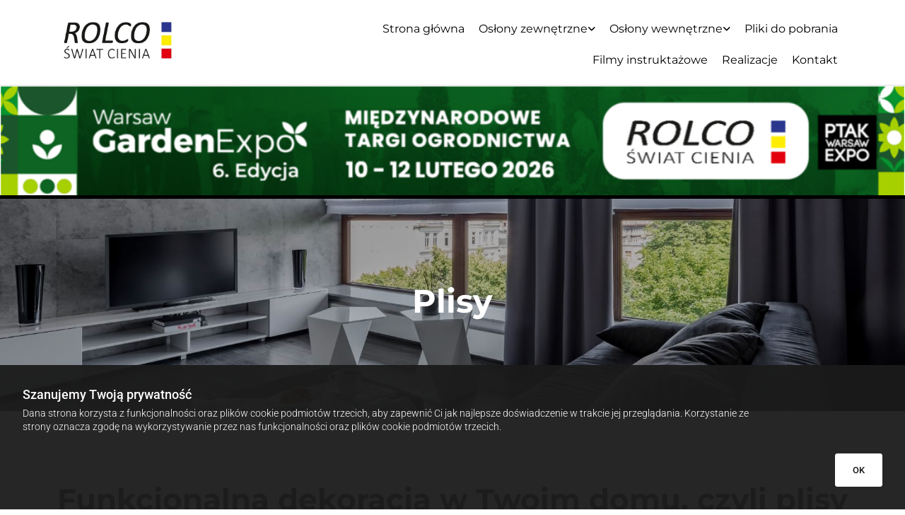

--- FILE ---
content_type: text/html; charset=UTF-8
request_url: https://rolco.com.pl/oslony-wewnetrzne/plisy
body_size: 16572
content:
<!DOCTYPE html> <html lang="pl-PL" data-currency="EUR" data-lang="pl" data-countrycode="pl_PL" data-rHash="feed5d47c860f422712ac902a89865db" dir="auto"> <head> <meta charset="UTF-8"/> <script>(function(w,d,s,l,i){w[l]=w[l]||[];w[l].push({'gtm.start': new Date().getTime(),event:'gtm.js'});var f=d.getElementsByTagName(s)[0], j=d.createElement(s),dl=l!='dataLayer'?'&l='+l:'';j.async=true;j.src= 'https://www.googletagmanager.com/gtm.js?id='+i+dl;f.parentNode.insertBefore(j,f); })(window,document,'script','dataLayer','GTM-NV68M89W');</script><title>Plisy - Warszawa, Płońsk i całe Mazowieckie | producent Rolco</title><meta name="keywords" content="strzembowo, naruszewo, nasielsk, polska, polskie, polska firma, super jakość,plisy warszawa, plisy płońsk, okolice warszawy, okolica warszawy, warszawa, mazowieckie, plisy, plisa, plisy przeciwsłoneczne, plisa przeciwsłoneczna, przed słońcem, osłona okna, osłona okna na dachu, dachowe, dachowa, plisy dachowe, plisy okienne, niestandardowe wymiary, na wymiar, indywidualne, nietypowy kształt, wysoka jakość, trwałe, tanie, ekskluzywne, exclusive, exlusiv, modne plisy, modne osłony, eleganckie, trwały kolor"><meta name="description" content="Producent plis mazowieckie: Warszawa i Płońsk. Różne rodzaje do wyboru. Wybierz fantastyczne plisy naszej firmy Rolco dostosowane do swoich potrzeb!"><meta property="og:type" content="website"><meta property="og:title" content="Plisy - Warszawa, Płońsk i całe Mazowieckie | producent Rolco"><meta property="og:url" content="https://rolco.com.pl/oslony-wewnetrzne/plisy"><meta property="og:description" content="Producent plis mazowieckie: Warszawa i Płońsk. Różne rodzaje do wyboru. Wybierz fantastyczne plisy naszej firmy Rolco dostosowane do swoich potrzeb!"><meta property="og:image" content="https://rolco.com.pl/uploads/cLxxRXVd/okladka1.jpg"><link rel='canonical' href='https://rolco.com.pl/oslony-wewnetrzne/plisy'/><meta name="viewport" content="width=device-width, initial-scale=1"><link rel='shortcut icon' type='image/x-icon' href='https://site-assets.cdnmns.com/108ab34d214b6bd35fa24bb0b75a9731/css/img/favicon.ico'/><link rel="preload" href="https://css-fonts.eu.extra-cdn.com/css?family=Roboto:300,500&display=swap" as="style"><link href="https://css-fonts.eu.extra-cdn.com/css?family=Roboto:300,500&display=swap" rel="stylesheet"><link rel="preload" href="https://site-assets.cdnmns.com/108ab34d214b6bd35fa24bb0b75a9731/css/external-libs.css?1768836001521" as="style" fetchpriority="high"><link rel="stylesheet" href="https://site-assets.cdnmns.com/108ab34d214b6bd35fa24bb0b75a9731/css/external-libs.css?1768836001521"><style>article,aside,details,figcaption,figure,footer,header,hgroup,main,nav,section,summary{display:block}audio,canvas,video{display:inline-block}audio:not([controls]){display:none;height:0}[hidden]{display:none}html{font-size:100%;-ms-text-size-adjust:100%;-webkit-text-size-adjust:100%}html,button,input,select,textarea{font-family:inherit}body{margin:0}a:focus{outline-width:thin}a:active,a:hover{outline:0}h1{font-size:2em;margin:0.67em 0}h2{font-size:1.5em;margin:0.83em 0}h3{font-size:1.17em;margin:1em 0}h4{font-size:1em;margin:1.33em 0}h5{font-size:0.83em;margin:1.67em 0}h6{font-size:0.67em;margin:2.33em 0}abbr[title]{border-bottom:1px dotted}b,strong{font-weight:bold}blockquote{margin:1em 40px}dfn{font-style:italic}hr{-moz-box-sizing:content-box;box-sizing:content-box;height:0}mark{background:#ff0;color:#000}p,pre{margin:1em 0}code,kbd,pre,samp{font-family:monospace, serif;_font-family:'courier new', monospace;font-size:1em}pre{white-space:pre;white-space:pre-wrap;word-wrap:break-word}q{quotes:none}q:before,q:after{content:'';content:none}small{font-size:80%}sub,sup{font-size:75%;line-height:0;position:relative;vertical-align:baseline}sup{top:-0.5em}sub{bottom:-0.25em}dl,menu,ol,ul{margin:1em 0}dd{margin:0 0 0 40px}menu,ol,ul{padding:0 0 0 40px}nav ul,nav ol{list-style:none;list-style-image:none}img{-ms-interpolation-mode:bicubic}svg:not(:root){overflow:hidden}figure{margin:0}form{margin:0}fieldset{border:1px solid #c0c0c0;margin:0 2px;padding:0.35em 0.625em 0.75em}legend{border:0;padding:0;white-space:normal;*margin-left:-7px}button,input,select,textarea{font-size:100%;margin:0;vertical-align:baseline;*vertical-align:middle}button,input{line-height:normal}[type="submit"]{background-color:transparent}button,select{text-transform:none}button,html input[type="button"],input[type="reset"],input[type="submit"]{-webkit-appearance:button;cursor:pointer;*overflow:visible}button[disabled],html input[disabled]{cursor:default}input[type="checkbox"],input[type="radio"]{box-sizing:border-box;padding:0;*height:13px;*width:13px}input[type="search"]{-webkit-appearance:textfield;-moz-box-sizing:content-box;-webkit-box-sizing:content-box;box-sizing:content-box}input[type="search"]::-webkit-search-cancel-button,input[type="search"]::-webkit-search-decoration{-webkit-appearance:none}button::-moz-focus-inner,input::-moz-focus-inner{border:0;padding:0}textarea{overflow:auto;vertical-align:top}table{border-collapse:collapse;border-spacing:0}*,:before,:after{-webkit-box-sizing:border-box;-moz-box-sizing:border-box;box-sizing:border-box}@font-face{font-family:'FontAwesome';src:url("https://site-assets.cdnmns.com/108ab34d214b6bd35fa24bb0b75a9731/css/fonts/fa-brands-400.woff2") format("woff2"),url("https://site-assets.cdnmns.com/108ab34d214b6bd35fa24bb0b75a9731/css/fonts/fa-regular-400.woff2") format("woff2"),url("https://site-assets.cdnmns.com/108ab34d214b6bd35fa24bb0b75a9731/css/fonts/fa-solid-900.woff2") format("woff2"),url("https://site-assets.cdnmns.com/108ab34d214b6bd35fa24bb0b75a9731/css/fonts/fa-v4compatibility.woff2") format("woff2"),url("https://site-assets.cdnmns.com/108ab34d214b6bd35fa24bb0b75a9731/css/fonts/fa-brands-400.ttf") format("truetype"),url("https://site-assets.cdnmns.com/108ab34d214b6bd35fa24bb0b75a9731/css/fonts/fa-regular-400.ttf") format("truetype"),url("https://site-assets.cdnmns.com/108ab34d214b6bd35fa24bb0b75a9731/css/fonts/fa-solid-900.ttf") format("truetype"),url("https://site-assets.cdnmns.com/108ab34d214b6bd35fa24bb0b75a9731/css/fonts/fa-v4compatibility.ttf") format("truetype");font-weight:normal;font-style:normal;font-display:swap}@font-face{font-family:'FontAwesome';src:url("https://site-assets.cdnmns.com/108ab34d214b6bd35fa24bb0b75a9731/css/fonts/fa-brands-400.woff2") format("woff2"),url("https://site-assets.cdnmns.com/108ab34d214b6bd35fa24bb0b75a9731/css/fonts/fa-regular-400.woff2") format("woff2"),url("https://site-assets.cdnmns.com/108ab34d214b6bd35fa24bb0b75a9731/css/fonts/fa-solid-900.woff2") format("woff2"),url("https://site-assets.cdnmns.com/108ab34d214b6bd35fa24bb0b75a9731/css/fonts/fa-v4compatibility.woff2") format("woff2"),url("https://site-assets.cdnmns.com/108ab34d214b6bd35fa24bb0b75a9731/css/fonts/fa-brands-400.ttf") format("truetype"),url("https://site-assets.cdnmns.com/108ab34d214b6bd35fa24bb0b75a9731/css/fonts/fa-regular-400.ttf") format("truetype"),url("https://site-assets.cdnmns.com/108ab34d214b6bd35fa24bb0b75a9731/css/fonts/fa-solid-900.ttf") format("truetype"),url("https://site-assets.cdnmns.com/108ab34d214b6bd35fa24bb0b75a9731/css/fonts/fa-v4compatibility.ttf") format("truetype");font-weight:normal;font-style:normal;font-display:swap}header[data-underheaderrow]{position:absolute;left:0;right:0;z-index:5}header.headerFixed{position:fixed;top:0;z-index:5}header#shrunkImage{max-width:100%}header#shrunkImage>div.row{padding-top:8px;padding-bottom:8px}header.shrinking img,header.shrinking>div.row{transition:all 0.3s ease}.row{position:relative;width:100%}.row[data-attr-hide]{display:none}.rowGroup{width:100%;white-space:nowrap;overflow:hidden;display:-ms-flexbox;display:-webkit-flex;display:flex}.rowGroup.rowGroupFixed{width:1170px;margin:0 auto}.rowGroup.rowGroupFixed .row .container-fixed{width:100%}.rowGroup .row{vertical-align:top;white-space:normal;min-width:100%;min-height:100%}.rowGroup .row:last-child{margin-right:0}.no-flexbox .rowGroup .row{display:inline-block}.container{display:-ms-flexbox;display:-webkit-flex;display:flex;-webkit-flex-direction:row;-moz-flex-direction:row;-ms-flex-direction:row;flex-direction:row;-webkit-flex-wrap:wrap;-moz-flex-wrap:wrap;-ms-flex-wrap:wrap;flex-wrap:wrap}.no-flexbox .container{display:block}.no-flexbox .container:before,.no-flexbox .container:after{display:table;content:" "}.no-flexbox .container:after{clear:both}.container-fluid{width:100%}.container-fixed{width:100%}@media only screen and (min-width: 1200px){.container-fixed{max-width:1170px;margin:0 auto}.rowGroup.fullScreenRow .row{min-height:100vh;display:flex}.rowGroup.fullScreenRow.verticalAlignRowTop .row{align-items:flex-start}.rowGroup.fullScreenRow.verticalAlignRowCenter .row{align-items:center}.rowGroup.fullScreenRow.verticalAlignRowBottom .row{align-items:flex-end}.rowGroup .row{height:auto}.row.fullScreenRow{min-height:100vh;display:flex}.row.fullScreenRow.verticalAlignRowTop{align-items:flex-start !important}.row.fullScreenRow.verticalAlignRowCenter{align-items:center !important}.row.fullScreenRow.verticalAlignRowBottom{align-items:flex-end !important}}.container-fixed .container{width:100%}body .designRow{padding:0;margin:0;background-color:transparent}body .designRow>.container>.col{padding:0;margin:0}body.engagementPreviewBody{background-color:#EAEAEA}body.engagementPreviewBody .designRow{display:none}.col{position:relative;padding-left:15px;padding-right:15px}.no-flexbox .col{float:left;display:block}.col:after{content:"";visibility:hidden;display:block;height:0;clear:both}.col.flexCol{display:-ms-flexbox;display:flex;-webkit-flex-direction:column;-moz-flex-direction:column;-ms-flex-direction:column;flex-direction:column}[data-hideheader] header{margin-top:-99999px;position:absolute}[data-hidefooter] footer{margin-top:-99999px;position:absolute}.col-sm-12{width:100%}.col-sm-11{width:91.66667%}.col-sm-10{width:83.33333%}.col-sm-9{width:75%}.col-sm-8{width:66.66667%}.col-sm-7{width:58.33333%}.col-sm-6{width:50%}.col-sm-5{width:41.66667%}.col-sm-4{width:33.33333%}.col-sm-3{width:25%}.col-sm-2{width:16.66667%}.col-sm-1{width:8.33333%}@media only screen and (min-width: 768px){.col-md-12{width:100%}.col-md-11{width:91.66667%}.col-md-10{width:83.33333%}.col-md-9{width:75%}.col-md-8{width:66.66667%}.col-md-7{width:58.33333%}.col-md-6{width:50%}.col-md-5{width:41.66667%}.col-md-4{width:33.33333%}.col-md-3{width:25%}.col-md-2{width:16.66667%}.col-md-1{width:8.33333%}}@media only screen and (min-width: 1200px){.col-lg-12{width:100%}.col-lg-11{width:91.66667%}.col-lg-10{width:83.33333%}.col-lg-9{width:75%}.col-lg-8{width:66.66667%}.col-lg-7{width:58.33333%}.col-lg-6{width:50%}.col-lg-5{width:41.66667%}.col-lg-4{width:33.33333%}.col-lg-3{width:25%}.col-lg-2{width:16.66667%}.col-lg-1{width:8.33333%}}.clear:after,.clear:before{display:table;content:'';flex-basis:0;order:1}.clear:after{clear:both}.lt-ie8 .clear{zoom:1}.hide-overflow{overflow:hidden}.hide-visibility{opacity:0;visibility:hidden}.hidden{display:none !important}.hiddenBG{background-image:none !important}@media only screen and (min-width: 0px) and (max-width: 767px){.hidden-sm{display:none !important}}@media only screen and (min-width: 768px) and (max-width: 1199px){.hidden-md{display:none !important}}@media only screen and (min-width: 1200px){.hidden-lg{display:none !important}}.text-left{text-align:left}.text-center{text-align:center}.text-right{text-align:right}.margin-bottom{margin-bottom:20px}.no-lat-padding{padding-left:0px;padding-right:0px}.no-left-padding{padding-left:0px}.no-right-padding{padding-right:0px}nav .closeBtn{color:#FFF}nav a{display:block}nav a:focus,nav a:focus+.dropIco{position:relative;z-index:1}nav .dropIco{border:none;background:transparent;top:0}nav .dropIco:hover{cursor:pointer}nav .navIcon{vertical-align:middle}@media only screen and (min-width: 768px){nav:before{color:#FFF;font-size:40px;line-height:1em}[data-enablefocusindication] nav:not(.opened-menu) ul li.hasChildren{display:inline-flex}[data-enablefocusindication] nav:not(.opened-menu) ul li.hasChildren ul[id^="navUl"]{overflow:visible}[data-enablefocusindication] nav:not(.opened-menu) ul li.hasChildren ul li.hasChildren{display:block}[data-enablefocusindication] nav:not(.opened-menu) ul li a.dropIco{margin:0 !important;padding:0 !important}nav ul{margin:0;padding:0;position:relative}[data-enablefocusindication] nav ul:not(.navContainer) li.showChildren a.dropIco{position:absolute;top:50%;left:calc(100% - $caretSize)}[data-enablefocusindication] nav ul:not(.navContainer) li.showChildren>ul{opacity:1;transition:0.5s ease-in-out;max-height:1500px}[data-enablefocusindication] nav ul li a.dropIco{background-color:transparent !important;position:absolute;display:inline-block;min-width:10px;height:100%}[data-enablefocusindication] nav ul li a.dropIco:after{display:none}[data-enablefocusindication] nav ul li.hasChildren>ul>li.hasChildren a.dropIco{position:absolute;display:inline-block;top:calc(50% - 5px);right:10px;left:unset;width:10px;height:10px}[data-enablefocusindication] nav ul li.hasChildren>ul>li.hasChildren a.dropIco:after{content:"";font-family:"FontAwesome"}nav ul li{list-style:none;display:inline-block;text-align:left;position:relative}nav ul li a{display:inline-block}nav ul li a:after{content:"";font-family:"FontAwesome";font-size:0.8em;line-height:0.8em;width:10px}nav ul li a:only-child:after{display:none}nav ul li a.dropIco{display:none}nav ul li:hover>ul,nav ul li.hover>ul{display:block;opacity:1;visibility:visible}nav ul>li:focus{z-index:999}nav ul .closeBtn{display:none}nav>ul ul{display:block;opacity:0;visibility:hidden;position:absolute;left:auto;top:100%;margin-top:0;z-index:5;width:auto}nav>ul ul.left{right:100%;left:unset}nav>ul ul.firstSubmenuLeft{right:0}footer nav>ul ul{top:auto;bottom:100%}nav>ul ul .naviLeft li{text-align:end}nav>ul ul li{float:none;display:block;margin-left:0;min-width:220px;position:relative}nav>ul ul li a:after{content:"";position:absolute;right:10px;top:50%;-webkit-transform:translate(0, -50%);-moz-transform:translate(0, -50%);-o-transform:translate(0, -50%);-ms-transform:translate(0, -50%);transform:translate(0, -50%)}nav>ul ul li a.naviLeft+.dropIco{left:10px !important}nav>ul ul li a.naviLeft:after{content:"";position:absolute;left:10px;right:unset;top:50%;-webkit-transform:translate(0, -50%);-moz-transform:translate(0, -50%);-o-transform:translate(0, -50%);-ms-transform:translate(0, -50%);transform:translate(0, -50%)}nav>ul ul a{white-space:normal;display:block}nav>ul ul ul{left:100%;top:0px}}@media (min-width: 768px) and (max-width: 1199px){nav[data-settings*="verticalNav-md=true"]:before{cursor:pointer;content:"";font-family:"FontAwesome"}nav[data-settings*="verticalNav-md=true"] ul{margin:0;padding:0;visibility:visible}nav[data-settings*="verticalNav-md=true"] ul li{text-align:left !important;position:relative;display:block;width:100%}nav[data-settings*="verticalNav-md=true"] ul li.hasChildren>ul>li.hasChildren a.dropIco{height:unset}nav[data-settings*="verticalNav-md=true"] ul li.hasChildren a.dropIco{position:absolute;display:inline-block;margin-top:0 !important;margin-bottom:0 !important;right:0;height:unset}nav[data-settings*="verticalNav-md=true"] ul li.hasChildren a.dropIco:before{content:"";font-family:"FontAwesome"}nav[data-settings*="verticalNav-md=true"] ul li.hasChildren a.dropIco:after{content:'' !important;display:block;position:absolute;margin:0;width:40px;height:40px;top:50%;left:50%;background:transparent;-webkit-transform:translate(-50%, -50%);-moz-transform:translate(-50%, -50%);-o-transform:translate(-50%, -50%);-ms-transform:translate(-50%, -50%);transform:translate(-50%, -50%);z-index:2}nav[data-settings*="verticalNav-md=true"] ul li.hasChildren.showChildren>.dropIco:before{content:""}nav[data-settings*="verticalNav-md=true"] ul li.hasChildren>ul>li.hasChildren a.dropIco{right:1em;top:0 !important;left:unset !important}nav[data-settings*="verticalNav-md=true"] ul a{text-decoration:none;display:block;line-height:1}nav[data-settings*="verticalNav-md=true"] ul a:after{display:none}nav[data-settings*="verticalNav-md=true"] ul a.dropIco[aria-expanded=true] ~ ul{overflow:visible}nav[data-settings*="verticalNav-md=true"] ul a:focus,nav[data-settings*="verticalNav-md=true"] ul a:focus ~ .dropIco{z-index:6}nav[data-settings*="verticalNav-md=true"]>ul{position:fixed;top:0;right:100%;width:20%;height:100%;z-index:99999;background:rgba(0,0,0,0.9);padding-top:50px;overflow-y:scroll}nav[data-settings*="verticalNav-md=true"]>ul ul{max-height:0;margin-left:10px;transition:0.5s cubic-bezier(0, 1, 0.5, 1);overflow:hidden;display:block;position:relative;top:auto;left:auto;right:unset}nav[data-settings*="verticalNav-md=true"]>ul .hasChildren.showChildren>ul{opacity:1;transition:0.5s ease-in-out;max-height:1500px}nav[data-settings*="verticalNav-md=true"]>ul .closeBtn{position:absolute;top:10px;right:10px;font-size:2em;display:inline;width:auto;padding:0.2em}nav[data-settings*="verticalNav-md=true"]>ul .closeBtn:before{content:"×";font-family:"FontAwesome"}nav[data-settings*="verticalNav-md=true"][data-settings*="direction=right"]>ul{right:auto;left:100%}nav[data-settings*="verticalNav-md=true"]>ul{width:50%}}@media (min-width: 1200px){nav[data-settings*="verticalNav-lg=true"]:before{cursor:pointer;content:"";font-family:"FontAwesome"}nav[data-settings*="verticalNav-lg=true"] ul{margin:0;padding:0;visibility:visible}nav[data-settings*="verticalNav-lg=true"] ul li{text-align:left !important;position:relative;display:block;width:100%}nav[data-settings*="verticalNav-lg=true"] ul li.hasChildren>ul>li.hasChildren a.dropIco{height:unset}nav[data-settings*="verticalNav-lg=true"] ul li.hasChildren a.dropIco{position:absolute;display:inline-block;margin-top:0 !important;margin-bottom:0 !important;right:0;height:unset}nav[data-settings*="verticalNav-lg=true"] ul li.hasChildren a.dropIco:before{content:"";font-family:"FontAwesome"}nav[data-settings*="verticalNav-lg=true"] ul li.hasChildren a.dropIco:after{content:'' !important;display:block;position:absolute;margin:0;width:40px;height:40px;top:50%;left:50%;background:transparent;-webkit-transform:translate(-50%, -50%);-moz-transform:translate(-50%, -50%);-o-transform:translate(-50%, -50%);-ms-transform:translate(-50%, -50%);transform:translate(-50%, -50%);z-index:2}nav[data-settings*="verticalNav-lg=true"] ul li.hasChildren.showChildren>.dropIco:before{content:""}nav[data-settings*="verticalNav-lg=true"] ul li.hasChildren>ul>li.hasChildren a.dropIco{right:1em;top:0 !important;left:unset !important}nav[data-settings*="verticalNav-lg=true"] ul a{text-decoration:none;display:block;line-height:1}nav[data-settings*="verticalNav-lg=true"] ul a:after{display:none}nav[data-settings*="verticalNav-lg=true"] ul a.dropIco[aria-expanded=true] ~ ul{overflow:visible}nav[data-settings*="verticalNav-lg=true"] ul a:focus,nav[data-settings*="verticalNav-lg=true"] ul a:focus ~ .dropIco{z-index:6}nav[data-settings*="verticalNav-lg=true"]>ul{position:fixed;top:0;right:100%;width:20%;height:100%;z-index:99999;background:rgba(0,0,0,0.9);padding-top:50px;overflow-y:scroll}nav[data-settings*="verticalNav-lg=true"]>ul ul{max-height:0;margin-left:10px;transition:0.5s cubic-bezier(0, 1, 0.5, 1);overflow:hidden;display:block;position:relative;top:auto;left:auto;right:unset}nav[data-settings*="verticalNav-lg=true"]>ul .hasChildren.showChildren>ul{opacity:1;transition:0.5s ease-in-out;max-height:1500px}nav[data-settings*="verticalNav-lg=true"]>ul .closeBtn{position:absolute;top:10px;right:10px;font-size:2em;display:inline;width:auto;padding:0.2em}nav[data-settings*="verticalNav-lg=true"]>ul .closeBtn:before{content:"×";font-family:"FontAwesome"}nav[data-settings*="verticalNav-lg=true"][data-settings*="direction=right"]>ul{right:auto;left:100%}}nav[data-settings*="vertical=true"]:before{cursor:pointer;content:"";font-family:"FontAwesome"}nav[data-settings*="vertical=true"] ul{margin:0;padding:0;visibility:visible}nav[data-settings*="vertical=true"] ul li{text-align:left !important;position:relative;display:block;width:100%}nav[data-settings*="vertical=true"] ul li.hasChildren>ul>li.hasChildren a.dropIco{height:unset}nav[data-settings*="vertical=true"] ul li.hasChildren a.dropIco{position:absolute;display:inline-block;margin-top:0 !important;margin-bottom:0 !important;right:0;height:unset}nav[data-settings*="vertical=true"] ul li.hasChildren a.dropIco:before{content:"";font-family:"FontAwesome"}nav[data-settings*="vertical=true"] ul li.hasChildren a.dropIco:after{content:'' !important;display:block;position:absolute;margin:0;width:40px;height:40px;top:50%;left:50%;background:transparent;-webkit-transform:translate(-50%, -50%);-moz-transform:translate(-50%, -50%);-o-transform:translate(-50%, -50%);-ms-transform:translate(-50%, -50%);transform:translate(-50%, -50%);z-index:2}nav[data-settings*="vertical=true"] ul li.hasChildren.showChildren>.dropIco:before{content:""}nav[data-settings*="vertical=true"] ul li.hasChildren>ul>li.hasChildren a.dropIco{right:1em;top:0 !important;left:unset !important}nav[data-settings*="vertical=true"] ul a{text-decoration:none;display:block;line-height:1}nav[data-settings*="vertical=true"] ul a:after{display:none}nav[data-settings*="vertical=true"] ul a.dropIco[aria-expanded=true] ~ ul{overflow:visible}nav[data-settings*="vertical=true"] ul a:focus,nav[data-settings*="vertical=true"] ul a:focus ~ .dropIco{z-index:6}nav[data-settings*="vertical=true"]>ul{position:fixed;top:0;right:100%;width:20%;height:100%;z-index:99999;background:rgba(0,0,0,0.9);padding-top:50px;overflow-y:scroll}nav[data-settings*="vertical=true"]>ul ul{max-height:0;margin-left:10px;transition:0.5s cubic-bezier(0, 1, 0.5, 1);overflow:hidden;display:block;position:relative;top:auto;left:auto;right:unset}nav[data-settings*="vertical=true"]>ul .hasChildren.showChildren>ul{opacity:1;transition:0.5s ease-in-out;max-height:1500px}nav[data-settings*="vertical=true"]>ul .closeBtn{position:absolute;top:10px;right:10px;font-size:2em;display:inline;width:auto;padding:0.2em}nav[data-settings*="vertical=true"]>ul .closeBtn:before{content:"×";font-family:"FontAwesome"}nav[data-settings*="vertical=true"][data-settings*="direction=right"]>ul{right:auto;left:100%}@media only screen and (max-width: 767px){nav:not(.horizontal-menu--mobile):before,nav[data-settings*="vertical=true"]:not(.horizontal-menu--mobile):before{content:"";cursor:pointer;font-family:"FontAwesome";padding:10px;line-height:1em}nav:not(.horizontal-menu--mobile) ul,nav[data-settings*="vertical=true"]:not(.horizontal-menu--mobile) ul{margin:0;padding:0}nav:not(.horizontal-menu--mobile) ul li,nav[data-settings*="vertical=true"]:not(.horizontal-menu--mobile) ul li{text-align:left !important;position:relative}nav:not(.horizontal-menu--mobile) ul li.hasChildren .dropIco,nav[data-settings*="vertical=true"]:not(.horizontal-menu--mobile) ul li.hasChildren .dropIco{position:absolute;right:1em;padding-left:15px;padding-right:15px;margin-top:0 !important;margin-bottom:0 !important}nav:not(.horizontal-menu--mobile) ul li.hasChildren .dropIco:before,nav[data-settings*="vertical=true"]:not(.horizontal-menu--mobile) ul li.hasChildren .dropIco:before{content:"";font-family:"FontAwesome"}nav:not(.horizontal-menu--mobile) ul li.hasChildren .dropIco:after,nav[data-settings*="vertical=true"]:not(.horizontal-menu--mobile) ul li.hasChildren .dropIco:after{display:none}nav:not(.horizontal-menu--mobile) ul li.hasChildren.showChildren>.dropIco:before,nav[data-settings*="vertical=true"]:not(.horizontal-menu--mobile) ul li.hasChildren.showChildren>.dropIco:before{content:""}nav:not(.horizontal-menu--mobile) ul li.active>a,nav[data-settings*="vertical=true"]:not(.horizontal-menu--mobile) ul li.active>a{font-weight:600}nav:not(.horizontal-menu--mobile) ul a,nav[data-settings*="vertical=true"]:not(.horizontal-menu--mobile) ul a{text-decoration:none;line-height:1}nav:not(.horizontal-menu--mobile) ul a.dropIco[aria-expanded=true] ~ ul,nav[data-settings*="vertical=true"]:not(.horizontal-menu--mobile) ul a.dropIco[aria-expanded=true] ~ ul{overflow:visible}nav:not(.horizontal-menu--mobile) ul a:focus,nav:not(.horizontal-menu--mobile) ul a:focus ~ .dropIco,nav[data-settings*="vertical=true"]:not(.horizontal-menu--mobile) ul a:focus,nav[data-settings*="vertical=true"]:not(.horizontal-menu--mobile) ul a:focus ~ .dropIco{z-index:6}nav:not(.horizontal-menu--mobile)>ul,nav[data-settings*="vertical=true"]:not(.horizontal-menu--mobile)>ul{position:fixed;right:100%;top:0;width:100%;height:100%;z-index:99999;background:rgba(0,0,0,0.9);padding:50px 0 0 20px;overflow-y:scroll}nav:not(.horizontal-menu--mobile)>ul ul,nav[data-settings*="vertical=true"]:not(.horizontal-menu--mobile)>ul ul{max-height:0;margin-left:10px;transition:0.5s cubic-bezier(0, 1, 0.5, 1);overflow:hidden}nav:not(.horizontal-menu--mobile)>ul ul li a,nav[data-settings*="vertical=true"]:not(.horizontal-menu--mobile)>ul ul li a{line-height:1}nav:not(.horizontal-menu--mobile)>ul .hasChildren.showChildren>ul,nav[data-settings*="vertical=true"]:not(.horizontal-menu--mobile)>ul .hasChildren.showChildren>ul{opacity:1;transition:0.5s ease-in-out;max-height:1500px}nav:not(.horizontal-menu--mobile)>ul .closeBtn,nav[data-settings*="vertical=true"]:not(.horizontal-menu--mobile)>ul .closeBtn{position:absolute;top:19px;right:21px;font-size:2em;display:inline;z-index:1;padding:0.2em}nav:not(.horizontal-menu--mobile)>ul .closeBtn:before,nav[data-settings*="vertical=true"]:not(.horizontal-menu--mobile)>ul .closeBtn:before{content:"×";font-family:"FontAwesome"}nav:not(.horizontal-menu--mobile)[data-settings*="direction=right"]>ul,nav[data-settings*="vertical=true"]:not(.horizontal-menu--mobile)[data-settings*="direction=right"]>ul{left:100%;right:auto}}.locale ul{margin:0;padding:0;display:inline-block;white-space:nowrap;position:relative;z-index:2}.locale ul a{text-decoration:none}.locale ul li{display:none;list-style:none;position:absolute;width:100%}.locale ul li a:before{content:"";font-family:"FontAwesome";font-size:0.8em;margin-right:5px;display:none;vertical-align:bottom}.locale ul li.active{display:block;position:static}.locale ul li.active a:before{display:inline-block}.locale ul li.active:only-child a:before{display:none}.locale ul:hover{z-index:11}.locale ul:hover li{display:block}.locale .locale_touch li:not(.active){display:block}body.noScroll{overflow:hidden;position:fixed}body.safariNoScroll{overflow:hidden}.form input[type="checkbox"]+label{display:inline-block;margin-left:10px;cursor:pointer}.form input[type="checkbox"]+label:before{display:inline-block;vertical-align:middle;left:0;width:1.8em;height:1.8em;font-family:'FontAwesome';font-size:0.8em;text-align:center;line-height:1.7em;margin-right:0.5em;content:'';color:#333;background:#FFF;border:1px solid #ccc;letter-spacing:normal;font-style:normal}.form input[type="checkbox"]:focus+label:before{-webkit-box-shadow:box-shadow(0 0 1px 0.01em #3b99fc);-moz-box-shadow:box-shadow(0 0 1px 0.01em #3b99fc);box-shadow:box-shadow(0 0 1px 0.01em #3b99fc)}.form input[type="checkbox"]:checked+label:before{content:'\f00c'}.image{max-width:100%;height:auto}.row.brandfooter .col{display:block}.row.brandfooter .brandLogoContainer{text-align:right}.row.brandfooter .brandLogoContainer .footerlogo{vertical-align:middle}.row.brandfooter .brandLogoContainer .brandText{display:inline-block;vertical-align:middle}.row.brandfooter .brandTextAlternativeContainer{display:flex;align-items:center;padding-top:6px}.row.brandfooter .brandTextAlternativeContainer a{color:inherit !important}.row.brandfooter .brandTextContainer{width:inherit}.row.brandfooter .brandTextContainer .footerText{color:black}.row.brandfooter .logoOpacity{opacity:66%;width:100px}@media only screen and (max-width: 768px){.row.brandfooter .brandLogoContainer,.row.brandfooter .brandTextContainer{text-align:center}}.row.brandfooter.noPadding{height:40px;display:table;padding:0}.row.brandfooter.noPadding img,.row.brandfooter.noPadding span{display:table-cell;vertical-align:middle}.row.brandfooter.noPadding img.brandingText,.row.brandfooter.noPadding span.brandingText{padding-left:5px}.row.brandfooter .brandedInnerRow{padding:0}.row.brandfooter .brandedTopColumn{margin-bottom:25px}.row.brandheader{z-index:1;box-shadow:0px 0px 5px rgba(0,0,0,0.1)}.row.brandheader .col{display:block;padding-bottom:0}.row.brandheader.noPadding{height:56px;display:flex;justify-content:center;align-items:center;padding:0}.row.brandheader.noPadding .wrapper{display:flex;justify-content:center;align-items:center}.row.brandheader.noPadding .wrapper .brandingLogo{margin-right:24px;padding-right:24px;border-right:1px solid #ECEDEE}.row.brandheader.noPadding .wrapper .brandingLogo img{height:32px}.row.brandheader.noPadding .wrapper .brandingLink{font-size:13px}@media only screen and (max-width: 375px){.row.brandheader .col{display:flex;justify-content:center;align-items:center;padding-bottom:0}.row.brandheader.noPadding{height:100px}.row.brandheader.noPadding .wrapper{flex-wrap:wrap;padding:0 10px 7px 10px}.row.brandheader.noPadding .wrapper .brandingLogo{border-right:none;margin-right:0;padding-right:5px;padding-left:5px}}@media only screen and (min-width: 376px) and (max-width: 426px){.row.brandheader .col{display:flex;justify-content:center;align-items:center;padding-bottom:0}.row.brandheader.noPadding{height:88px}.row.brandheader.noPadding .wrapper{flex-wrap:wrap;padding:0 30px 7px 30px}.row.brandheader.noPadding .wrapper .brandingLogo{border-right:none;margin-right:0;padding-right:5px;padding-left:5px}}@media only screen and (min-width: 427px) and (max-width: 1024px){.row.brandheader .col{display:flex;justify-content:center;align-items:center;padding-bottom:0}.row.brandheader.noPadding .wrapper{flex-wrap:wrap}}.infobar-wrapper{position:fixed;top:0;left:0;display:block;z-index:20;width:100vw;padding:32px;background:rgba(27,27,27,0.95);font-size:13px}.infobar-wrapper .infobar{font-family:'Roboto';width:100vw;text-align:left;display:flex;flex-direction:column;justify-content:center;height:100%}.infobar-wrapper .infobar a{color:#fff}.infobar-wrapper .infobar p{color:#fff;text-align:left;line-height:18px}.infobar-wrapper .infobar .cookie-row{width:calc(100% - 64px);padding:0}.infobar-wrapper .infobar .cookie-row.cookie-row-text{overflow:auto}.infobar-wrapper .infobar h1.cookie-headline,.infobar-wrapper .infobar h4.cookie-headline{color:#fff;font-size:18px;font-weight:500;margin-bottom:8px}.infobar-wrapper .infobar h1.cookie-headline.push-top,.infobar-wrapper .infobar h4.cookie-headline.push-top{margin-top:24px}.infobar-wrapper .infobar p.cookie-description{text-align:left;line-height:1.36;font-size:14px;font-weight:300;max-width:1040px;width:100%;margin-bottom:16px}.infobar-wrapper .infobar p.cookie-readmore{font-size:14px;text-align:left;padding-bottom:12px}.infobar-wrapper .infobar .cookie-checkboxes{width:50%;min-height:47px;padding:16px 0;float:left}.infobar-wrapper .infobar .cookie-checkboxes label{color:#fff;font-size:16px;font-weight:300;margin-right:16px}.infobar-wrapper .infobar .cookie-checkboxes label input{margin-right:8px}.infobar-wrapper .infobar .cookie-buttons{font-weight:500;width:50%;min-height:47px;float:left;text-align:right}.infobar-wrapper .infobar .cookie-buttons a{cursor:pointer}.infobar-wrapper[data-settings*="bottom"]{bottom:0;top:inherit}@media only screen and (max-width: 1199px){.infobar-wrapper .infobar{width:100%}}.infobar-wrapper .infobar-close{position:absolute;top:15px;right:20px;font-size:25px;color:#FFF}.infobar-wrapper a#revoke-consent{font-size:13px;padding:13px 24px;border:1px solid #fff;background:#fff;color:#181818;-webkit-border-radius:3px;-moz-border-radius:3px;-o-border-radius:3px;border-radius:3px}.infobar-wrapper a#infobar-acceptCookiesBtn{display:inline-block;font-size:13px;padding:13px 24px;border:1px solid #fff;background:#fff;color:#181818;-webkit-border-radius:3px;-moz-border-radius:3px;-o-border-radius:3px;border-radius:3px}.infobar-wrapper a#infobar-acceptSelectedCookiesBtn{display:inline-block;font-size:13px;padding:13px 24px;border:1px solid #fff;margin-right:16px;-webkit-border-radius:3px;-moz-border-radius:3px;-o-border-radius:3px;border-radius:3px}.infobar-wrapper a#infobar-donottrack{font-size:13px;padding:13px 24px;border:1px solid #fff;background:#fff;color:#181818;margin-left:18px;float:right;-webkit-border-radius:3px;-moz-border-radius:3px;-o-border-radius:3px;border-radius:3px}@media only screen and (max-width: 992px){.infobar-wrapper{height:100%;overflow:scroll}.infobar-wrapper .infobar .cookie-row{width:100%}.infobar-wrapper .infobar .cookie-checkboxes{float:none;width:100%}.infobar-wrapper .infobar .cookie-checkboxes label{display:block}.infobar-wrapper .infobar .cookie-checkboxes label:first-of-type{margin-bottom:16px}.infobar-wrapper .infobar .cookie-buttons{float:none;width:100%;text-align:left}}.optout-button{position:fixed;bottom:0px;left:2%;z-index:5;width:100px;height:50px;background-color:rgba(163,163,163,0.4);color:white}.rowGroup .row.normalizeSize,.imagelist .slide.normalizeSize,.gallery .slide.normalizeSize,.catalog .slide.normalizeSize,.blog .slide.normalizeSize{opacity:0;padding-left:0;padding-right:0;min-width:0;max-width:0;max-height:0;border:0}@media only screen and (max-width: 768px){.rowGroup .row.normalizeSize,.imagelist .slide.normalizeSize,.gallery .slide.normalizeSize,.catalog .slide.normalizeSize,.blog .slide.normalizeSize{padding-left:0;padding-right:0;min-width:0;max-width:0;border:0}}.osmap .osmap-container,.osmap .map-container{z-index:0}.singleProduct .shopQuantity{float:left;display:inline-block;padding:5px 0}.singleProduct .shopQuantity .description{margin-right:5px}.singleProduct .shopQuantity .decreaseQuantity,.singleProduct .shopQuantity .increaseQuantity{cursor:pointer;width:20px;padding:0 10px;-moz-user-select:-moz-none;-khtml-user-select:none;-webkit-user-select:none;user-select:none}.singleProduct .shopQuantity .decreaseQuantity.outOfStock,.singleProduct .shopQuantity .increaseQuantity.outOfStock{color:#333333;cursor:auto}.singleProduct .shopQuantity .quantity{width:40px;display:inline-block;text-align:center}.cart .prodDetails>span{overflow:visible}.cart .prodDetails .prodQuant,.cart .prodDetails .prodQuantity,.cart .prodDetails .prodPrice{display:inline-block}.cart .prodDetails .prodQuant{padding-right:10px}.cart .prodDetails input.prodQuantity{width:20px;text-align:center;border-radius:3px}.cart .prodDetails .prodPrice{float:right;line-height:2.2em}.cart .prodRemove{padding-top:1em}.checkout .products .product-row .qty{width:auto} </style><!--[if IE 8]><link rel="stylesheet" href="https://site-assets.cdnmns.com/108ab34d214b6bd35fa24bb0b75a9731/css/grids.css?1768836001521"><!endif]--><style>.h-captcha{display:table;margin-bottom:10px}.hcaptcha-badge{background-color:#fafafa;z-index:2;width:280px;border-radius:4px;border:1px solid #b2bdcc;position:fixed;bottom:70px}.hcaptcha-badge.hide{visibility:hidden}.hcaptcha-badge.bottomleft{left:-210px;display:flex;flex-direction:row-reverse}.hcaptcha-badge.bottomleft .hcaptcha-badge-logo-wrapper{padding:5px 10px 0px 10px;display:flex;align-items:center;flex-direction:column}.hcaptcha-badge.bottomleft .hcaptcha-badge-logo-wrapper .hcaptcha-badge-logo{width:50px;height:50px;background-image:url("https://site-assets.cdnmns.com/108ab34d214b6bd35fa24bb0b75a9731/css/img/hcaptcha-badge.svg");background-size:cover}.hcaptcha-badge.bottomleft .hcaptcha-badge-logo-wrapper .hcaptcha-badge-text{font-size:10px;font-weight:600}.hcaptcha-badge.bottomleft .hcaptcha-badge-legal{display:block;margin:auto;line-height:18px;font-size:10px;min-width:200px}.hcaptcha-badge.bottomleft:hover{left:2px;cursor:pointer}.hcaptcha-badge.bottomright{right:-210px;display:flex}.hcaptcha-badge.bottomright .hcaptcha-badge-logo-wrapper{padding:5px 10px 0px 10px;display:flex;align-items:center;flex-direction:column}.hcaptcha-badge.bottomright .hcaptcha-badge-logo-wrapper .hcaptcha-badge-logo{width:50px;height:50px;background-image:url("https://site-assets.cdnmns.com/108ab34d214b6bd35fa24bb0b75a9731/css/img/hcaptcha-badge.svg");background-size:cover}.hcaptcha-badge.bottomright .hcaptcha-badge-logo-wrapper .hcaptcha-badge-text{font-size:10px;font-weight:600}.hcaptcha-badge.bottomright .hcaptcha-badge-legal{display:block;margin:auto;line-height:18px;font-size:10px;min-width:200px}.hcaptcha-badge.bottomright:hover{right:2px;cursor:pointer}.hcaptcha-badge:after{content:'';display:block;width:65px;height:73.6px;background-image:url("https://site-assets.cdnmns.com/108ab34d214b6bd35fa24bb0b75a9731/css/img/hcaptcha-badge-tool.png");background-size:cover} </style><!--[if IE 8]><link rel="stylesheet" href="https://site-assets.cdnmns.com/108ab34d214b6bd35fa24bb0b75a9731/css/hcaptcha.css?1768836001521"><![endif]--><style id='style_site'>.headline { color:#3b3b3b; font-size:42px; line-height:1.2em; margin-bottom:20px;} .headline a:hover { text-decoration:underline;} nav { text-align:right;} nav> ul li> a { transition:all 0.25s ease-in 0s;} nav:before { font-size:30px; color:rgb(69, 69, 69);} nav> ul> li> ul a { font-size:14px;} nav> ul li a { margin-top:0px; margin-right:0px; margin-left:0px; padding-top:0px; padding-right:0px; padding-bottom:15px; padding-left:20px;} nav> ul> li> ul li a { background-color:rgb(255, 255, 255); margin-bottom:0px; padding-top:20px; padding-right:20px; padding-bottom:20px;} nav> ul> li> ul li a:hover { background-color:rgb(234, 234, 234);} nav> ul> li> ul li.active a { background-color:rgb(234, 234, 234);} .subtitle { font-size:31px; line-height:0.5em; margin-bottom:20px;} .preamble { font-size:26px; line-height:1.2em; margin-bottom:5px;} .bodytext { line-height:1.6em; text-align:justify; margin-bottom:5px;} .smalltext { line-height:1.2em; letter-spacing:0em; font-size:11px; margin-bottom:5px;} .smalltext a {} .smalltext a:hover {} body { background-color:rgb(255, 255, 255); background-image:url(/uploads/NeWKOMO4/87488827_l1.jpg); background-repeat:no-repeat; background-size:cover; background-position:50% 50%; background-attachment:fixed; font-family:Montserrat; line-height:1.2em;} body a { color:#000; text-decoration:none;} body a:hover { text-decoration:underline;} .button { border-radius:3px; border-width:0px; background-color:#000; font-weight:700; color:rgb(255, 255, 255); border-left-width:2px; border-top-width:2px; border-bottom-width:2px; border-right-width:2px; border-top-left-radius:4px; border-top-right-radius:4px; border-bottom-left-radius:4px; border-bottom-right-radius:4px; margin-bottom:40px; padding-left:25px; padding-top:15px; padding-bottom:15px; padding-right:25px;} .button:hover { background-color:#373737; text-decoration:none;} .form { margin-bottom:40px; padding-left:0px; padding-top:0px; padding-bottom:0px; padding-right:0px;} .form label { padding-bottom:0px; margin-bottom:10px;} .form input[type=text],.form textarea,.form select { border-radius:3px; border-width:1px; border-color:rgb(204, 204, 204); color:rgb(69, 69, 69); font-size:14px; padding-top:10px; padding-right:10px; padding-bottom:10px; padding-left:10px; margin-top:0px; margin-right:0px; margin-bottom:20px; margin-left:0px;} .form input[type=submit] { margin-top:20px; margin-bottom:0px;} .form input[type=text],.form input[type=date],.form textarea,.form select { background-color:#fff;} .form input[type=checkbox]+span,.form input[type=radio]+span,.form .form_option input[type=checkbox]+label:not([class*="optin"]) { line-height:1.6em; margin-bottom:20px; margin-right:20px;} .text { margin-bottom:40px; padding-top:0px; padding-right:0px; padding-bottom:0px; padding-left:0px;} .image { margin-bottom:40px;} .image + .hoverOverlay { background-color:rgba(0, 0, 0, 0.47);} .map { margin-bottom:40px;} .gallery { margin-bottom:40px;} .gallery .hoverOverlay { background-color:rgba(0, 0, 0, 0.47);} .gallery .arrow { color:#000; font-size:32px; background-color:rgba(255, 255, 255, 0.72); width:40px; border-top-left-radius:100px; border-top-right-radius:100px; border-bottom-left-radius:100px; border-bottom-right-radius:100px;} .gallery .arrow:hover { background-color:rgba(255, 255, 255, 0.86);} .row { padding-top:100px; padding-right:30px; padding-bottom:60px; padding-left:30px;} .col { margin-bottom:0px; padding-left:15px; padding-right:15px; margin-top:0px; padding-bottom:0px;} .custom1 {} .custom2 {} .custom4 {} .custom5 {} .custom3 {} .smallsubtitle { font-size:22px; line-height:1.2em; margin-bottom:5px;} .spottext { color:rgb(255, 255, 255); font-size:46px; line-height:1.1em; text-align:center; margin-bottom:20px;} .footertext { color:#fff; font-size:13px; line-height:1.6em; margin-bottom:5px;} .footertext a { color:#fff;} .companyname { font-size:22px; text-align:left; line-height:1.2em;} .companyname a { color:rgb(96, 96, 96);} .smallspottext { line-height:1.5em; color:rgb(255, 255, 255); text-align:center; font-size:22px; margin-bottom:5px;} .locale { text-align:right;} .locale ul li a { transition:all 0.25s ease-in 0s; color:rgb(255, 255, 255);} .locale ul li { background-color:rgb(69, 69, 69); padding-top:5px; padding-right:15px; padding-bottom:5px; padding-left:15px;} .button2 { border-width:2px; border-radius:3px; font-weight:700; color:rgb(255, 255, 255); line-height:1em; border-color:rgb(255, 255, 255); margin-left:auto; margin-bottom:40px; margin-right:auto; padding-left:30px; padding-top:20px; padding-bottom:20px; padding-right:30px;} .button2:hover { text-decoration:none; border-color:rgba(255, 255, 255, 0.498039);} .divider { display:table; margin-left:auto; margin-right:auto; border-top-width:1px; border-color:rgba(0, 0, 0, 0.0980392); width:100%;} .socialmedia { text-align:right; font-size:19px;} .socialmedia li { margin-left:10px; margin-bottom:10px;} .paymenticons li { margin-left:5px; margin-bottom:5px; padding-bottom:40px;} .linklist { margin-bottom:0px; margin-top:0px; padding-left:0px;} .linklist a { margin-bottom:1px; background-color:rgb(242, 242, 242); padding-top:10px; padding-right:10px; padding-bottom:10px; padding-left:10px;} .breadcrumb li a { margin-bottom:10px; margin-left:10px; margin-right:10px;} .scrollIcon span:before { color:#fff;} .scrollIcon { background-color:#646464; border-top-left-radius:100px; border-top-right-radius:100px; border-bottom-left-radius:100px; border-bottom-right-radius:100px;} .scrollIcon:hover { background-color:#8a8a8a;} .engagement.sticky { background-color:#000; padding-left:20px; padding-top:20px; padding-bottom:20px; padding-right:20px;} .engagement.sticky .stickyIcon { color:#fff; font-size:26px;} .engagement.sticky .stickyTitle { font-weight:600; color:#fff; padding-right:20px;} @media only screen and (max-width:1199px) {nav {} nav> ul li> a:hover {} nav> ul li.active> a {} nav> ul> li> ul a {} nav> ul> li> ul li.active> a {} nav:before { color:rgb(69, 69, 69); font-size:30px;} .col { padding-bottom:30px;} .row { padding-top:70px; padding-bottom:0px;} .custom4 {} .custom4 a {} .custom4 a:hover {} .custom1 { line-height:1.2em;} .custom1 a {} .custom1 a:hover {} .custom3 {} .custom3 a {} .custom3 a:hover {} body {} body a {} body a:hover {} .text {} .headline { font-size:37px;} .headline a {} .headline a:hover {} .subtitle { font-size:28px;} .subtitle a {} .subtitle a:hover {} .preamble { font-size:24px;} .bodytext {} .bodytext a {} .bodytext a:hover {} .smallsubtitle {} .smallsubtitle a {} .smallsubtitle a:hover {} .smalltext { font-size:12px;} .smalltext a {} .smalltext a:hover {} .spottext { font-size:50px;} .spottext a {} .spottext a:hover {} .smallspottext { font-size:18px;} .smallspottext a {} .smallspottext a:hover {} .companyname { font-size:18px;} .companyname a {} .companyname a:hover {} .footertext { font-size:12px;} .footertext a {} .footertext a:hover {} }@media only screen and (max-width:767px) {nav {} nav> ul li> a { font-size:18px;} nav> ul li> a:hover {} nav> ul li.active> a {} nav> ul> li> ul a { font-size:15px;} nav> ul> li> ul li.active> a {} nav:before { font-size:21px;} nav> ul li a { padding-top:10px; padding-bottom:10px; padding-left:0px;} nav> ul> li> ul li a { background-color:rgba(255, 255, 255, 0); padding-top:10px; padding-right:10px; padding-bottom:10px; padding-left:10px;} .headline { font-size:31px;} .headline a {} .headline a:hover {} .subtitle { font-size:25px;} .subtitle a {} .subtitle a:hover {} .preamble { font-size:20px;} .preamble a {} .preamble a:hover {} .bodytext {} .bodytext a {} .bodytext a:hover {} .smalltext {} .smalltext a {} .smalltext a:hover {} .text { margin-bottom:20px; padding-right:0px; padding-left:0px;} .col { padding-bottom:20px;} .row { padding-top:40px; padding-left:0px; padding-right:0px;} .form { margin-bottom:20px; padding-top:0px; padding-right:0px; padding-bottom:0px; padding-left:0px;} .form label {} .form input[type=submit] {} .form input[type=submit]:hover {} .form input[type=text],.form textarea,.form select {} .form .thankYou {} .form input[type=checkbox]+span,.form input[type=radio]+span,.form .form_option input[type=checkbox]+label:not([class*="optin"]) { margin-bottom:10px; margin-right:10px;} .gallery { margin-bottom:20px;} .map { margin-bottom:20px;} .image { margin-bottom:20px;} .button { margin-bottom:20px;} .button:hover {} .custom1 {} .custom1 a {} .custom1 a:hover {} .custom2 {} .custom2 a {} .custom2 a:hover {} .custom3 {} .custom3 a {} .custom3 a:hover {} .custom4 {} .custom4 a {} .custom4 a:hover {} .custom5 {} .custom5 a {} .custom5 a:hover {} .spottext { font-size:39px;} .spottext a {} .spottext a:hover {} body {} body a {} body a:hover {} .locale {} .locale ul li a {} .locale ul li a:hover {} .locale ul li.active a {} .locale ul li {} .locale ul li:hover {} .locale ul li.active {} .smallsubtitle {} .smallsubtitle a {} .smallsubtitle a:hover {} .smallspottext { font-size:20px;} .smallspottext a {} .smallspottext a:hover {} .companyname { font-size:20px;} .companyname a {} .companyname a:hover {} .footertext {} .footertext a {} .footertext a:hover {} .button2 { margin-bottom:20px;} .button2:hover {} .socialmedia { text-align:center; font-size:22px;} .socialmedia li a { width:45px; height:45px;} .socialmedia li a:hover {} .socialmedia li { margin-left:5px; margin-right:5px;} .socialmedia li:hover {} .engagement.sticky .stickyIcon { font-size:20px;} .engagement.sticky { padding-left:10px; padding-top:10px; padding-bottom:10px; padding-right:10px;} }#r5001 { padding-left:0px; padding-right:0px;} #r5001> .container {} #shrunkImage img { transform:scale(1);} #shrunkImage> div.row { padding-left:15px; padding-right:15px; padding-top:0px; padding-bottom:0px;} #r5000 { background-color:#fff; background-repeat:no-repeat; background-position:50% 100%; border-style:solid; border-bottom-width:1px; border-color:#dadada; padding-left:70px; padding-top:16px; padding-bottom:16px; padding-right:70px;} #c5000 { margin-top:0px; margin-bottom:0px;} #m1739 { max-width:64%; margin-bottom:0px;} #m5000> ul li a { margin-top:5px; padding-left:10px; padding-top:10px; padding-bottom:10px; padding-right:10px;} #m5000> ul> li> ul li.active> a { font-weight:700; color:#000; background-color:#fff;} #m5000> ul> li> ul li a:hover { background-color:#ededed;} #m5000> ul> li> ul li a { padding-top:12px; padding-bottom:12px;} #m5000> ul li.active> a { font-weight:700;} #m5000> ul> li> ul a { font-size:16px;} #r4390 { background-color:#000; background-image:url(/uploads/ugSicUZl/tagigarden2__msi___png.png); background-repeat:no-repeat; background-size:contain; background-position:50% 0%;} #r5002 { background-position:50% 0%; background-repeat:repeat-y;} #r5002> .container {} #r2993 { background-color:#000; padding-top:80px; padding-bottom:70px;} #m3190 { max-width:90%; margin-top:-48px; margin-bottom:0px; margin-right:auto;} #m8422 { margin-bottom:0px;} #m4569 { margin-bottom:16px;} #m7363 { margin-bottom:16px;} #m1909 .specialDayTitle { color:#fff; text-align:center;} #m1909 .ranges { text-align:center;} #p7638 #r1752 { background-color:rgba(0, 0, 0, 0.3); background-repeat:no-repeat; background-size:cover; background-position:50% 50%; padding-top:120px; padding-bottom:110px;} #p7638 #r1752.bgfilter:before { background-color:#425c9d;} #p7638 #m1964 { margin-bottom:15px;} #p7638 #r3001 { background-color:#fff; padding-bottom:0px;} #p7638 #m2915 { margin-bottom:0px; padding-bottom:40px;} #p7638 #r4788 { background-color:#fff; padding-left:15px; padding-top:40px; padding-bottom:0px; padding-right:15px;} #p7638 #c1985 { background-repeat:no-repeat; background-size:cover; background-position:50% 50%; padding-left:0px; padding-bottom:15px;} #p7638 #m4070 { margin-bottom:0px;} #p7638 #c3140 { background-repeat:no-repeat; background-size:cover; background-position:0% 50%;} #p7638 #m4321 { margin-bottom:0px;} #p7638 #r3277 { background-color:#fff; padding-left:15px; padding-top:40px; padding-bottom:0px; padding-right:15px;} #p7638 #c4186 { background-repeat:no-repeat; background-size:cover; background-position:0% 50%;} #p7638 #c3687 { background-repeat:no-repeat; background-size:cover; background-position:50% 50%; padding-bottom:15px;} #p7638 #m4207 { margin-bottom:0px;} #p7638 #r3229 { background-color:#fff; padding-top:40px;} #p7638 #m4918 .hoverOverlay .hoverIcon { border-style:solid;} #p7638 #m4918 .hoverOverlay { border-style:solid;} #p7638 #m4918 { border-style:solid;} #p7638 #r2854 { background-color:#dbdde0; background-image:url(/uploads/aTAlQtSv/116525740_l1.jpg); background-repeat:no-repeat; background-size:cover; background-position:100% 0%; background-attachment:fixed; padding-bottom:100px;} #p7638 #r2854.bgfilter:before { background-color:rgba(255, 255, 255, 0.63);} #p7638 #m1653 input[type=submit] { display:table; margin-left:auto; margin-right:auto;} #p7638 #m1653 { margin-bottom:0px;} @media only screen and (max-width:1199px) {#c5000 { padding-bottom:0px;} #m1739 { max-width:45%;} #m5000:before { color:#000; font-size:40px;} #m5000:hover:before { color:#000;} #m5000.opened-menu> ul { background-color:rgba(0, 0, 0, 0.83);} #m5000> ul> li> ul li.active> a { color:#fff; background-color:rgba(0, 0, 0, 0);} #m5000> ul> li> ul li a { background-color:rgba(0, 0, 0, 0); padding-left:35px; padding-top:13px; padding-bottom:13px;} #m5000> ul li a { padding-left:25px; padding-top:13px; padding-bottom:13px;} #m5000> ul> li> ul a { color:#fff; font-size:16px;} #m5000> ul> li> ul li a:hover { background-color:rgba(192, 110, 110, 0);} #m5000> ul li> a { color:#fff;} #r5002 { margin-bottom:0px; margin-top:0px;} #r2993 { padding-top:100px; padding-bottom:100px;} #m3190 { max-width:100%;} #p7638 #r1752 { padding-bottom:80px;} #p7638 #r4788 { padding-left:36px; padding-right:36px;} #p7638 #r3277 { padding-left:36px; padding-right:36px;} }@media only screen and (max-width:767px) {#r5000 { padding-left:35px; padding-top:45px; padding-bottom:45px; padding-right:35px;} #c5000 { padding-right:0px; padding-left:0px;} #m1739 { max-width:70%; margin-top:-10px;} #r2993 { padding-left:25px; padding-top:80px; padding-bottom:50px; padding-right:25px;} #c6980 { margin-left:0px; margin-right:0px;} #m3190 { max-width:70%; margin-left:auto; margin-right:auto;} #c6209 { margin-left:0px; margin-right:0px; margin-top:-30px;} #p7638 #r1752 { padding-top:60px; padding-bottom:60px;} #p7638 #c2693 { padding-left:15px; padding-right:15px;} #p7638 #r4788 { padding-top:0px; padding-bottom:40px;} #p7638 #c1985 { padding-right:0px;} #p7638 #c3140 { padding-left:0px; padding-right:0px;} #p7638 #r3277 { padding-top:0px; padding-bottom:40px;} #p7638 #c4186 { padding-left:0px; padding-right:0px;} #p7638 #c3687 { padding-left:0px; padding-right:0px;} #p7638 #r2854 { padding-top:100px;} }</style><!--[if lt IE 9]><script src="https://site-assets.cdnmns.com/108ab34d214b6bd35fa24bb0b75a9731/js/html5shiv.js"></script><script src="https://site-assets.cdnmns.com/108ab34d214b6bd35fa24bb0b75a9731/js/respond.js"></script><![endif]--><script>if ('serviceWorker' in navigator){navigator.serviceWorker.getRegistrations().then(function(registrations) { for(registration in registrations) { registration.unregister(); }}); }</script><link rel="preconnect" href="https://site-assets.cdnmns.com/" crossorigin><link rel="preconnect" href="https://fonts.prod.extra-cdn.com/" crossorigin><style> #eVbeW { background-color: #3b5998 !important; } #elrRl { background-color: #ea2c59 !important; } </style> <script>window.ASSETSURL='https://site-assets.cdnmns.com/108ab34d214b6bd35fa24bb0b75a9731';</script></head> <body id="p7638" data-dateformat='d/m/Y' data-deferCSS data-req="engagements,quicklink"> <noscript><iframe src="https://www.googletagmanager.com/ns.html?id=GTM-NV68M89W" height="0" width="0" style="display:none;visibility:hidden"></iframe></noscript> <div id="r5001" class="row designRow"> <div class="container container-fluid"><div class="col col-sm-12"> <header data-req="headerfixed" data-settings="headerfixed-lg,headerfixed-md,headerfixed-sm,headerminify-lg,headerminify-md,headerminify-sm" data-onlynavigation="true"><div id="r5000" class="row "> <div class="container container-fluid"><div id="c5000" class="col col-sm-10 col-md-5 col-lg-3"><a href="/"  title="" aria-label="" class="imageModuleWrap" id="w_m1739" data-track-event="click" data-track-action="internal_link_clicked"> <img id="m1739" class="module image" src="/uploads/z14pOsbc/480x0_480x0/rolcologo.jpg" alt="" data-author="" width="600" height="300" data-req="" data-settings="enablehover=false,showelement=,hovertransition=" fetchpriority="high"/> </a> </div> <div class="col col-sm-2 col-md-7 col-lg-9"><nav id="m5000" class="module nav smallModule" data-settings="vertical=false,direction=right,push=true,verticalNav-lg=false,activeParent=false,verticalNav-md=true" tabindex="-1"> <ul class="navContainer"><li class=""> <a href="/" data-track-event="click" data-track-action="internal_link_clicked">Strona główna</a> </li><li class=""> <a href="#" data-track-event="click" data-track-action="internal_link_clicked">Osłony zewnętrzne</a> <ul><li class=""> <a href="/oslony-zewnetrzne/pergole" data-track-event="click" data-track-action="internal_link_clicked">Pergole</a> </li><li class=""> <a href="/oslony-zewnetrzne/markizy" data-track-event="click" data-track-action="internal_link_clicked">Markizy</a> </li><li class=""> <a href="/oslony-zewnetrzne/verandy" data-track-event="click" data-track-action="internal_link_clicked">Verandy</a> </li><li class=""> <a href="/oslony-zewnetrzne/zadaszenie-aluminiowe" data-track-event="click" data-track-action="internal_link_clicked">Zadaszenie aluminiowe</a> </li><li class=""> <a href="/oslony-zewnetrzne/screen-zip" data-track-event="click" data-track-action="internal_link_clicked">Screen ZIP</a> </li><li class=""> <a href="/oslony-zewnetrzne/rolety-zewnetrzne" data-track-event="click" data-track-action="internal_link_clicked">Rolety zewnętrzne</a> </li><li class=""> <a href="/oslony-zewnetrzne/lamacze-swiatlasunbreaker" data-track-event="click" data-track-action="internal_link_clicked">Łamacze światła/Sunbreaker</a> </li><li class=""> <a href="/oslony-zewnetrzne/moskitiery" data-track-event="click" data-track-action="internal_link_clicked">Moskitiery</a> </li><li class=""> <a href="/oslony-zewnetrzne/kolekcja-tkanin" data-track-event="click" data-track-action="internal_link_clicked">Kolekcja tkanin</a> </li></ul> </li><li class=""> <a href="#" data-track-event="click" data-track-action="internal_link_clicked">Osłony wewnętrzne</a> <ul><li class=""> <a href="/oslony-wewnetrzne/rolety" data-track-event="click" data-track-action="internal_link_clicked">Rolety</a> </li><li class=" active"> <a href="/oslony-wewnetrzne/plisy" data-track-event="click" data-track-action="internal_link_clicked">Plisy</a> </li><li class=""> <a href="/oslony-wewnetrzne/zaluzje" data-track-event="click" data-track-action="internal_link_clicked">Żaluzje</a> </li><li class=""> <a href="/oslony-wewnetrzne/komponenty-i-podzespoly" data-track-event="click" data-track-action="internal_link_clicked">Komponenty i podzespoły</a> </li></ul> </li><li class=""> <a href="/pliki-do-pobrania" data-track-event="click" data-track-action="internal_link_clicked">Pliki do pobrania</a> </li><li class=""> <a href="/filmy-instruktazowe" data-track-event="click" data-track-action="internal_link_clicked">Filmy instruktażowe</a> </li><li class=""> <a href="/realizacje" data-track-event="click" data-track-action="internal_link_clicked">Realizacje</a> </li><li class=""> <a href="/kontakt" data-track-event="click" data-track-action="internal_link_clicked">Kontakt</a> </li><li class=" hidden-lg hidden-md hidden-sm"> <a href="/regulamin-oraz-rodo" data-track-event="click" data-track-action="internal_link_clicked">Regulamin oraz RODO</a> </li><li class=" hidden-lg hidden-md hidden-sm"> <a href="/cennik" data-track-event="click" data-track-action="internal_link_clicked">Cennik</a> </li></ul> </nav></div> </div> </div> <div id="r4390" class="row "> <div class="container container-fixed"><div class="col col-sm-12"></div> </div> </div> </header><div id="r5002" role="main" class="row designRow"> <div class="container container-fluid"><div class="col col-sm-12"><div id="r1752" class="row "> <div class="container container-fixed"><div id="c2693" class="col col-sm-12 col-lg-12 col-md-12" data-animate="fadeIn"><div id="m1964" class="module text"><h1 class="spottext" style="text-align: center;"><span style="font-weight: 300;"><strong>Plisy</strong></span></h1></div> </div> </div> </div> <div id="r3001" class="row "> <a id="aluminiowe" class="rowanchor"></a> <div class="container container-fixed"><div class="col col-sm-12"><div id="m2915" class="module text"><h2 class="headline" style="text-align: center;"><span style="font-weight: bold; color: #3b3b3b;">Funkcjonalna dekoracja w Twoim domu, czyli plisy przeciwsłoneczne</span></h2><p class="smallsubtitle" style="text-align: center;"><span style="font-weight: 300;">&nbsp;</span></p></div> </div> </div> </div> <div id="r4788" class="row "> <div class="container container-fixed"><div id="c1985" class="col col-md-6 col-sm-12 col-lg-6" data-animate="fadeInLeft"><div id="m4070" class="module text"><p class="bodytext" style="text-align: justify;">To jedna z najnowocześniejszych osłon okiennych, która pozwala nie tylko na stworzenie ciekawej, minimalistycznej aranżacji, ale jest również niezwykle komfortowa i wygodna w użytkowaniu. Plisy składane w harmonijkę, znane też jako żaluzje lub rolety, to nowoczesny rodzaj eleganckiej i dekoracyjnej zasłony przeciwsłonecznej pozwalającej uzyskać niepowtarzalne efekty świetlne i możliwości kompozycyjne. Jako jedyna daje możliwość zasłonięcia otworów okiennych o nietypowych kształtach: okręgi, trójkąty, trapezy itp. Jest również bardzo łatwa w utrzymaniu w czystości, trwała i dostępna w różnych opcjach kolorystycznych, dzięki czemu wpasuje się w aranżację każdego wnętrza.</p><p>&nbsp;</p><p class="bodytext">Firma Rolco od lat dostarcza swoim klientom osłony najwyższej jakości jako polski, zaufany producent plis. Mazowieckie jest głównym obszarem działania naszej firmy, jednak obsługujemy również klientów indywidualnych i firmy z całego kraju. Proponowane przez nas rozwiązania cechują się też łatwością obsługi. Przykładowo, harmonijkowym modelem osłony steruje się wygodnie za pomocą uchwytów w dolnym i górnym profilu, lub za pomocą sznurków. Niektóre modele można sterować również silnikiem elektrycznym. Oto trzy podstawowe kategorie proponowanych produktów:</p><ul><li class="bodytext">dachowe - wyposażone są w dodatkowy komplet bocznych prowadnic trzymających materiał blisko szyby;</li><li class="bodytext">okienne - szeroki wybór materiałów pozwala na wykonanie plis o szerokości nawet do 150 cm szerokości;</li><li class="bodytext">o nietypowych kształtach- okręgi, trójkąty, trapezy.</li></ul></div> </div> <div id="c3140" class="col col-md-6 col-sm-12 col-lg-6 Col" data-animate="fadeInRight"> <div class="imageModuleWrap" id="w_m4321"> <img id="m4321" class="module image" src="/uploads/0G8ZfNCP/555x0_555x0/pli11.jpg" alt="" data-author="" width="555" height="675" data-req="" data-settings="enablehover=false,showelement=,hovertransition=" fetchpriority="high"/> </div></div> </div> </div> <div id="r3277" class="row "> <div class="container container-fixed"><div id="c4186" class="col col-md-6 col-sm-12 col-lg-6 Col" data-animate="fadeInLeft"> <div class="imageModuleWrap" id="w_m4125"> <img id="m4125" class="module image" src="/uploads/1pLKZIGt/555x0_555x0/roma2.jpg" alt="" data-author="" width="555" height="410" data-req="" data-settings="enablehover=false,showelement=,hovertransition=" fetchpriority="high"/> </div></div> <div id="c3687" class="col col-md-6 col-sm-12 col-lg-6" data-animate="fadeInRight"><div id="m4207" class="module text"><p class="preamble" style="text-align: left;">Renomowany producent plis. Mazowieckie, Warszawa i cała Polska - przyjmujemy zamówienia od firm i klientów indywidualnych</p><p class="bodytext" style="text-align: justify;">Wybierając naszą ofertę, decydują się Państwo na wysoką jakość wykonania. Proponowane przez nas produkty to idealne rozwiązanie wszędzie tam, gdzie tradycyjne metody zaciemnienia nie zdają egzaminu. Są również stylowym dodatkiem do każdego wnętrza. Wszystko to, w połączeniu z korzystną ceną i szybką dostawą sprawia, że warto wybrać dostępne w naszej ofercie plisy. Płońsk i Warszawa są miejscami, w których nasza oferta cieszy się szczególną popularnością ze względu na umiejscowienie naszej siedziby w Strzembowie. Jesteśmy również otwarci na zamówienia klientów z całej Polski. Zapraszamy!</p></div> </div> </div> </div> <div id="r3229" class="row "> <div class="container container-fixed"><div class="col col-sm-12"><div id="m4918" class="module gallery enableHover" data-req="gallery,lightbox" data-settings="imagecols=4,imagecols-md=4,imagecols-sm=2,arrows=true,margin=2,margin-md=2,margin-sm=6,interval=5000,enablehover=true,view=normal" data-before-text="Przed" data-after-text="Po" role="region"> <div class="slides"> <div class="slide"> <ul class="pics clear"> <li> <a href="/uploads/lL5VTXkA/767x0_2560x0/montaz_plis1.jpg" title="" data-track-event="click" data-track-action="internal_link_clicked"> <span class="thumb"> <span class="thumbInner"> <img src="/uploads/lL5VTXkA/640x640_640x640/montaz_plis1.jpg" alt="Montaż plisy" width="640" height="457" data-author="" data-ai=""/> <span class="hoverOverlay"> <span class="hoverContent bodytext"> <span class="hoverText"></span> <i class="hoverIcon fa fa-"></i> </span> </span> </span> </span> <span class="bodytext caption"></span> </a> </li> <li> <a href="/uploads/QT55T0JR/767x0_2560x0/plisy_kremowe.jpg" title="" data-track-event="click" data-track-action="internal_link_clicked"> <span class="thumb"> <span class="thumbInner"> <img src="/uploads/QT55T0JR/640x640_640x640/plisy_kremowe.jpg" alt="Plisy kremowe" width="600" height="450" data-author="" data-ai=""/> <span class="hoverOverlay"> <span class="hoverContent bodytext"> <span class="hoverText"></span> <i class="hoverIcon fa fa-"></i> </span> </span> </span> </span> <span class="bodytext caption"></span> </a> </li> <li> <a href="/uploads/hQp4sIIm/767x0_2560x0/plisy_niebieskie.jpg" title="" data-track-event="click" data-track-action="internal_link_clicked"> <span class="thumb"> <span class="thumbInner"> <img src="/uploads/hQp4sIIm/640x640_640x640/plisy_niebieskie.jpg" alt="Plisy niebieskie" width="300" height="225" data-author="" data-ai=""/> <span class="hoverOverlay"> <span class="hoverContent bodytext"> <span class="hoverText"></span> <i class="hoverIcon fa fa-"></i> </span> </span> </span> </span> <span class="bodytext caption"></span> </a> </li> </ul> </div> </div> </div></div> </div> </div> <div id="r2854" class="row bgfilter"> <div class="container container-fixed"><div class="col col-sm-12 col-md-3 hidden-sm"></div> <div class="col col-sm-12 col-md-6"><div id="m1148" class="module text"><p class="headline" style="text-align: center;"><span style="font-weight: bold;">Masz pytania?</span></p></div> <form method="post" id="m1653" class="module form" data-url="?m=m1653" data-req="form" data-settings="margin=1" data-track-action="custom_form" onsubmit="return _monoForm.submitForm(this);"> <div class="fields clear"> <div class="field w100 "> <label for="m1653_field_0"></label> <input type="text" name="field_0" autocomplete="on" id="m1653_field_0" placeholder="Imię i nazwisko*" data-required="true" aria-required="true"/> </div> <div class="field w50 "> <label for="m1653_field_1"></label> <input type="text" name="field_1" autocomplete="on" id="m1653_field_1" placeholder="Adres email*" data-required="true" aria-required="true"/> </div> <div class="field w50 "> <label for="m1653_field_2"></label> <input type="text" data-type="phone" name="field_2" autocomplete="tel" id="m1653_field_2" placeholder="Numer telefonu"/> </div> <div class="field w100 "> <label for="m1653_field_3"></label> <textarea name="field_3" id="m1653_field_3"  placeholder="Twoja wiadomość"></textarea> </div> <input type="hidden" name="__requestToken" value="69381c4019836af5d4de919a86b12626ae19b64339f5899ce0cb4ad92a0888a5"/> <div class="field veiled" style="display:none;height:0px" tabindex="-1"> <label for="59e6b9ac" style="display: none;">Spam protection</label> <textarea id="59e6b9ac" name="59e6b9ac" placeholder="Lorem ipsum"></textarea> </div> <input type="hidden" name="_ha_seed" value="59e6b9ac"/> </div> <div class="optins clear"> </div> <div id="errors_m1653"> </div> <input type="hidden" name="form_m1653" value="1"> <input type="submit" class="button " value="Wyślij"> </form> </div> <div class="col col-sm-12 col-md-3 hidden-sm"></div> </div> </div> </div> </div> </div> <footer><div id="r2993" class="row "> <div class="container container-fixed"><div id="c6980" class="col col-sm-12 col-lg-3 col-md-3"><a href="/"  title="" aria-label="" class="imageModuleWrap" id="w_m3190" data-track-event="click" data-track-action="internal_link_clicked"> <img id="m3190" class="module image" src="/uploads/NTASN7vv/640x0_320x0/logo21.png" alt="" data-author="" width="3504" height="2479" data-req="" data-settings="enablehover=false,showelement=,hovertransition=" fetchpriority="high"/> </a> </div> <div id="c6209" class="col col-lg-3 col-md-3 col-sm-12"><div id="m8422" class="module text"><p class="footertext" style="text-align: left;"><span style="color: #ffffff; font-weight: bold;">Biuro:</span></p><p class="footertext"><a href="tel:+48 730 708 889&nbsp;" data-track-event="click" data-track-action="phone_link">+48 730 708 889&nbsp;</a></p><p class="footertext"><a href="mailto:rolco@rolco.com.pl" data-track-event="click" data-track-action="email_link">rolco@rolco.com.pl</a></p><p class="footertext">&nbsp;</p><p class="footertext"><span style="font-weight: bold;">Dział handlowy:</span></p><p class="footertext"><a href="tel:+48 730 258 889" data-track-event="click" data-track-action="phone_link">+48 730 258 889</a></p><p class="footertext"><a href="mailto:hurt@rolco.com.pl" data-track-event="click" data-track-action="email_link">hurt@rolco.com.pl</a><br><br></p><p class="footertext">Jarosław Celmer</p><p class="footertext"><a href="tel:+48 506 688 889" data-track-event="click" data-track-action="phone_link">+48 506 688 889</a></p><p class="footertext">Łana Celmer</p><p class="footertext"><a data-global="phone"  href="tel:+48794999891" data-track-event="click" data-track-action="phone_link">+48 794 999 891</a></p></div> </div> <div class="col col-lg-3 col-md-3 col-sm-12"><div id="m4569" class="module text"><p class="footertext"><span style="font-weight: bold;">Zamówienia:</span></p><p class="footertext"><a href="mailto:zamowienia@rolco.com.pl" data-track-event="click" data-track-action="email_link">zamowienia@rolco.com.pl</a></p><p class="footertext"><span style="font-weight: bold;">Rekrutacja:</span></p><p class="footertext"><a href="mailto:rekrutacja@rolco.com.pl" data-track-event="click" data-track-action="email_link">rekrutacja@rolco.com.pl</a></p><p class="footertext">&nbsp;</p><p class="footertext"><span style="font-weight: bold;">Siedziba oraz produkcja (adres korespondencyjny):</span></p><p class="footertext">Rolco sp. z o.o.<br>Strzembowo 55a<br>09-152 Naruszewo&nbsp;</p><p class="footertext">NIP: 567-190-75-11</p></div> </div> <div class="col col-sm-12 col-md-2 col-lg-3"><div id="m7363" class="module text"><p class="footertext"><span style="font-weight: bold;">Konta:</span></p><p class="footertext">PL: mBank 80 1140 2004 0000 3802 7805 9022</p><p class="footertext">EURO: mBank 68 1140 2004 0000 3812 0847 8291</p><p class="footertext">SWIFT: BREX PL PW MBK</p><p class="footertext">&nbsp;</p><p class="footertext">&nbsp;</p></div> <div class="module openinghours2" id="m1909"> <p class="day clear footertext"> <span class="dayLabel">Poniedziałek - Piątek</span> <span class="ranges"> <span>08:00 - 16:00</span> </span> </p> <p class="subtitle specialDayTitle"></p> </div> </div> </div> </div> </footer> </div> </div> </div> <a href='#' data-req="scrollTop" class='scrollIcon hidden bottom_left' data-track-event="click" data-track-action="internal_link_clicked"> <span></span> </a><script async nomodule src="https://site-assets.cdnmns.com/108ab34d214b6bd35fa24bb0b75a9731/js/loader-polyfills.js?1768836001521"></script><script async src="https://site-assets.cdnmns.com/108ab34d214b6bd35fa24bb0b75a9731/js/loader.js?1768836001521"></script><!-- Messenger Wtyczka czatu Code --> <div id="fb-root"></div> <!-- Your Wtyczka czatu code --> <div id="fb-customer-chat" class="fb-customerchat"> </div> <script> var chatbox = document.getElementById('fb-customer-chat'); chatbox.setAttribute("page_id", "393786114080382"); chatbox.setAttribute("attribution", "biz_inbox"); </script> <!-- Your SDK code --> <script> window.fbAsyncInit = function() { FB.init({ xfbml : true, version : 'v12.0' }); }; (function(d, s, id) { var js, fjs = d.getElementsByTagName(s)[0]; if (d.getElementById(id)) return; js = d.createElement(s); js.id = id; js.src = 'https://connect.facebook.net/pl_PL/sdk/xfbml.customerchat.js'; fjs.parentNode.insertBefore(js, fjs); }(document, 'script', 'facebook-jssdk')); </script><script type='application/ld+json'>{"@context":"http://schema.org","@type":"LocalBusiness","@id":"https://rolco.com.pl/#global_business","name":"Rolco","address":{"@type":"PostalAddress","streetAddress":"Strzembowo 55a","addressLocality":"Naruszewo","addressRegion":"mazowieckie","postalCode":"09-152","addressCountry":"PL"},"email":"rolco@rolco.com.pl","telephone":"+48 794 999 891","url":"https://rolco.com.pl","openingHoursSpecification":[{"@type":"OpeningHoursSpecification","dayOfWeek":"http://schema.org/Monday","opens":"08:00","closes":"16:00"},{"@type":"OpeningHoursSpecification","dayOfWeek":"http://schema.org/Tuesday","opens":"08:00","closes":"16:00"},{"@type":"OpeningHoursSpecification","dayOfWeek":"http://schema.org/Wednesday","opens":"08:00","closes":"16:00"},{"@type":"OpeningHoursSpecification","dayOfWeek":"http://schema.org/Thursday","opens":"08:00","closes":"16:00"},{"@type":"OpeningHoursSpecification","dayOfWeek":"http://schema.org/Friday","opens":"08:00","closes":"16:00"}],"image":"https://rolco.com.pl/uploads/cLxxRXVd/okladka1.jpg","logo":"https://rolco.com.pl/uploads/YL1D8whQ/logo.jpg"}</script><script data-req='cookie'>_monoCookie = {"topbar":{"type":"notify","position":"bottom","texts":{"headline":"Szanujemy Twoj\u0105 prywatno\u015b\u0107","description":"Dana strona korzysta z funkcjonalno\u015bci oraz plik\u00f3w cookie podmiot\u00f3w trzecich, aby zapewni\u0107 Ci jak najlepsze do\u015bwiadczenie w trakcie jej przegl\u0105dania. Korzystanie ze strony oznacza zgod\u0119 na wykorzystywanie przez nas funkcjonalno\u015bci oraz plik\u00f3w cookie podmiot\u00f3w trzecich.","acceptBtnText":"Zaakceptuj wszystkie","acceptSelectedBtnText":"Zaakceptuj wybrane","agreeBtnText":"OK","checkbox-necessary":"Niezb\u0119dne","checkbox-thirdparty":"Cookies podmiot\u00f3w trzecich","general-cookies":"Pliki cookie","withdraw-headline-1":"Identyfikator Zgody","withdraw-description-1":"Przechowujemy identyfikator zgody, aby m\u00f3c dokumentowa\u0107 i \u015bledzi\u0107 zgod\u0119 u\u017cytkownik\u00f3w. Identyfikator jest losowy i w pe\u0142ni anonimowy. Je\u015bli chcesz uzyska\u0107 dow\u00f3d swojej zgody na korzystanie z cookies na tej witrynie, dostarcz nam sw\u00f3j identyfikator zgody. Nale\u017cy mie\u0107 na uwadze, \u017ce je\u015bli usuniesz pliki cookie w swojej przegl\u0105darce, Tw\u00f3j identyfikator r\u00f3wnie\u017c zostanie usuni\u0119ty i w zwi\u0105zku z tym nie b\u0119dziemy ju\u017c w stanie \u015bledzi\u0107 Twojej unikalnej zgody.","withdraw-uuid-1":"Tw\u00f3j identyfikator zgody to:","withdraw-headline-2":"Wycofanie zgody","withdraw-description-2":"Klikni\u0119cie tego przycisku jest r\u00f3wnoznaczne z wycofaniem poprzednio udzielonej zgody na \u0142adowanie plik\u00f3w cookie na tej stronie. Podczas kolejnej wizyty na stronie powiadomienie o korzystaniu z cookies pojawi si\u0119 ponownie i b\u0119dzie mo\u017cliwy ponowny wyb\u00f3r preferencji dotycz\u0105cych plik\u00f3w cookie.","withdraw-consent-button":"Wycofaj zgod\u0119 na pliki cookie"}},"enableOptOut":"false","consent":{"authorization":"eyJ0eXAiOiJKV1QiLCJhbGciOiJIUzI1NiJ9.eyJyZXNlbGxlck5hbWUiOiJzdW5yaXNlIiwic2l0ZUlkIjoiMTI5MDk4NyJ9.Vx8lcp3qxC3wAidIo-n7FM_2olh1Wbvx8Mwgcm043UU","url":"https:\/\/r71mn9p6ie.execute-api.eu-central-1.amazonaws.com\/prod\/"}};</script><!-- Mono global site tag (gtag.js) - Google Analytics --> <script async src='https://www.googletagmanager.com/gtag/js?id=G-H6P9XR0GZJ'></script> <script> window.dataLayer = window.dataLayer || []; function gtag(){dataLayer.push(arguments);} gtag('js', new Date()); gtag('config', 'G-H6P9XR0GZJ', { 'anonymize_ip': true, 'send_page_view': false, 'custom_map': {'dimension1': 'monoSiteId', 'dimension2': 'monoRendering'} }); gtag('event', 'monoAction', { 'monoSiteId': '1290987', 'monoRendering': 'website'}); gtag('event', 'page_view', { 'monoSiteId': '1290987', 'monoRendering': 'website'}); var _mtr = _mtr || []; _mtr.push(['addTracker', function (action) { gtag('event', action, { 'send_to': 'G-H6P9XR0GZJ', 'event_label': 'monoAction', 'monoSiteId': '1290987', 'monoRendering': 'website' }); }]); _mtr.push(['addRawTracker', function() { gtag.apply(gtag,arguments); }]); </script><script data-allow='necessary'>var cb=function(){var l=document.createElement('link'); l.rel='stylesheet'; var h=document.getElementById('style_site'); h.parentNode.insertBefore(l, h); l.href='/assets/user-style.css?1769033073';};var raf=window.requestAnimationFrame || window.mozRequestAnimationFrame || window.webkitRequestAnimationFrame || window.msRequestAnimationFrame;if (typeof raf !=='undefined'){raf(cb);}else{if(window.addEventListener){window.addEventListener('load', cb);}else{window.attachEvent('onload', cb);}}</script> </body> </html>